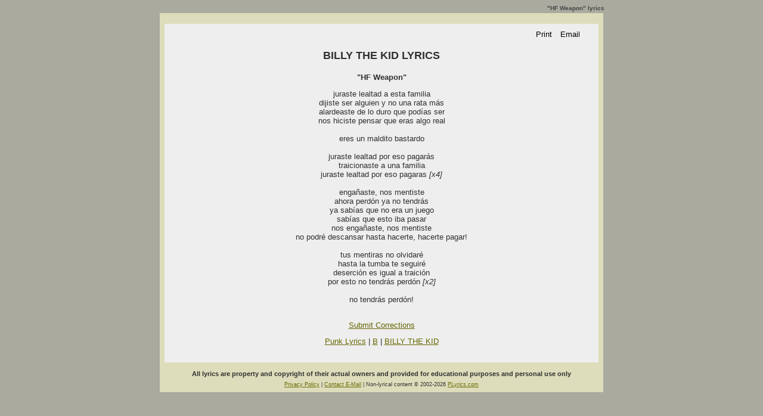

--- FILE ---
content_type: text/html
request_url: http://www.plyrics.com/lyrics/billythekid/hfweapon.html
body_size: 2164
content:
<!DOCTYPE HTML PUBLIC "-//W3C//DTD HTML 4.01 Transitional//EN" "http://www.w3.org/TR/html4/loose.dtd">
<html>

<head>
<title>BILLY THE KID LYRICS - HF Weapon</title>
<meta name="name" content="Punk Lyrics">
<meta name="description" content="Accurate Billy The Kid &quot;HF Weapon&quot; Lyrics: juraste lealtad a esta familia dijiste ser alguien y no una rata más alardeaste de lo duro que podía...">
<meta name="keywords" content="Billy The Kid, HF Weapon, lyrics, music, song, paroles, letras, songtext, testi, punk, hardcore, emo, screamo, post-hardcore, indie, rock">
<meta name="robots" content="noarchive">
<meta http-equiv="content-type" content="text/html; charset=utf-8">
<link rel="shortcut icon" href="/favicon.ico">
<link rel="stylesheet" type="text/css" href="/styles.css">
<script type="text/javascript" src="/headlyr.js"></script>
</head>

<body>
<div align="center">
<div id="TopHeader"><h1>&quot;HF Weapon&quot; lyrics</h1></div>

<div class="sheet">
<!-- tonemedia -->
<script>
/* plyr_top_index */
cf_page_artist = "Billy The Kid";
cf_page_song = "HF Weapon";
cf_page_genre = "";
cf_adunit_id = "39382326";
cf_hostname = "srv.clickfuse.com";
</script>
<!-- end of tonemedia -->
<script type="text/javascript" src="/tbanlyr.js"></script>

<div class="content_lyr">
<!-- song body -->

<!-- AddThis Button BEGIN -->
<div class="addthis_toolbox addthis_default_style" addthis:url="http://www.plyrics.com/lyrics/billythekid/hfweapon.html" style="float:left;">
    <a class="addthis_button_facebook_like" id="btFBLike" fb:like:layout="button_count" fb:like:locale="en_US"></a>
    <a class="addthis_button_tweet" id="btTweet"></a>
    <a class="addthis_button_google_plusone" id="btPlusOne" g:plusone:size="medium"></a>
</div>
<div class="addthis_toolbox addthis_default_style" style="float:right;">
    <a class="addthis_button_print" id="btPrint">&nbsp;Print</a>
    <a class="addthis_button_email" id="btEmail">&nbsp;Email</a>
</div>
<script type="text/javascript">
var addthis_config = {
  services_custom: {
    name: "Amazon",
    url: "http://www.amazon.com/gp/search?ie=UTF8&keywords=Billy+The+Kid+HF+Weapon&tag=punklyrics-20&index=digital-music&linkCode=ur2&camp=1789&creative=9325",
    icon: "http://www.plyrics.com/mp3.gif"
  }
}
</script>
<script type="text/javascript" src="http://s7.addthis.com/js/300/addthis_widget.js#pubid=plyrics"></script>
<!-- AddThis Button END -->

<br>

<h1>BILLY THE KID LYRICS</h1>
<h3><b>"HF Weapon"</b></h3>

<!-- start of lyrics -->
juraste lealtad a esta familia<br />
dijiste ser alguien y no una rata más<br />
alardeaste de lo duro que podías ser<br />
nos hiciste pensar que eras algo real<br />
<br />
eres un maldito bastardo<br />
<br />
juraste lealtad por eso pagarás<br />
traicionaste a una familia<br />
juraste lealtad por eso pagaras <i>[x4]</i><br />
<br />
engañaste, nos mentiste<br />
ahora perdón ya no tendrás<br />
ya sabías que no era un juego<br />
sabías que esto iba pasar<br />
nos engañaste, nos mentiste<br />
no podré descansar hasta hacerte, hacerte pagar!<br />
<br />
tus mentiras no olvidaré<br />
hasta la tumba te seguiré<br />
deserción es igual a traición<br />
por esto no tendrás perdón <i>[x2]</i><br />
 <br />
no tendrás perdón!
<!-- end of lyrics -->
<br><br>

<form action="../../submit.php" method="post" id="corlyr">
<input type="hidden" name="what" value="correct_lyrics">
<input type="hidden" name="song_id" value="135420">
</form>
<p><a href="#" onclick="document.getElementById('corlyr').submit();return false;">Submit Corrections</a>
<p>
<a href="http://www.plyrics.com">Punk Lyrics</a> |
<a href="http://www.plyrics.com/b.html">B</a> |
<a href="http://www.plyrics.com/b/billythekid.html">BILLY THE KID</a>
<!-- end of song body -->
</div>

<div class="bottom">
<!-- tonemedia -->
<script>
/* plyr_bottom */
cf_page_artist = "Billy The Kid";
cf_page_song = "HF Weapon";
cf_page_genre = "";
cf_adunit_id = "39382328";
cf_hostname = "srv.clickfuse.com";
</script>
<!-- end of tonemedia -->
<script type="text/javascript" src="/bbanlyr.js"></script>

<div style="margin-top: 5px;">
<font class="menu">
All lyrics are property and copyright of their actual owners and provided for educational purposes and personal use only
</font>
</div>

<div style="margin-top: 7px;">
<font class="tiny">
<a href="/privacy.html">Privacy Policy</a> |

<a href="mailto:plyrics@plyrics.com">Contact E-Mail</a> |
Non-lyrical content &copy;
<script type="text/javascript"><!--
curdate=new Date(); document.write("2002-"+curdate.getFullYear());//-->
</script>
<a href="/">PLyrics.com</a>
</font>
</div>

</div> <!-- end of bottom -->

</div>
</div>

<script type="text/javascript">
var gaJsHost = (("https:" == document.location.protocol) ? "https://ssl." : "http://www.");
document.write(unescape("%3Cscript src='" + gaJsHost + "google-analytics.com/ga.js' type='text/javascript'%3E%3C/script%3E"));
</script>
<script type="text/javascript">
try {
var pageTracker = _gat._getTracker("UA-3874570-2");
pageTracker._setDomainName(".plyrics.com");
pageTracker._trackPageview();
} catch(err) {}</script>

</body>
</html>
